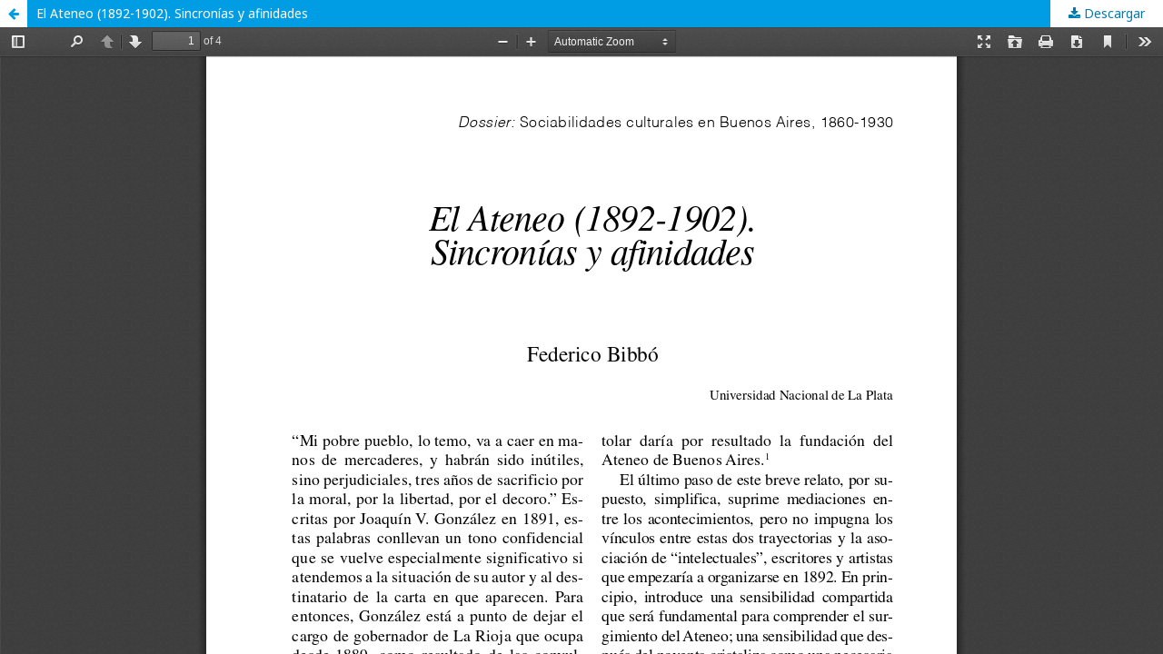

--- FILE ---
content_type: text/html; charset=utf-8
request_url: https://prismas.unq.edu.ar/OJS/index.php/Prismas/article/view/Bibb%C3%B3_prismas16/468
body_size: 1318
content:
<!DOCTYPE html>
<html lang="es-ES" xml:lang="es-ES">
<head>
	<meta http-equiv="Content-Type" content="text/html; charset=utf-8" />
	<meta name="viewport" content="width=device-width, initial-scale=1.0">
	<title>Vista de El Ateneo (1892-1902). Sincronías y afinidades</title>

	
<link rel="icon" href="https://prismas.unq.edu.ar/OJS/public/journals/1/favicon_es_ES.png">
<meta name="generator" content="Open Journal Systems 3.2.1.4">
<link rel="alternate" type="application/atom+xml" href="https://prismas.unq.edu.ar/OJS/index.php/Prismas/gateway/plugin/WebFeedGatewayPlugin/atom">
<link rel="alternate" type="application/rdf+xml" href="https://prismas.unq.edu.ar/OJS/index.php/Prismas/gateway/plugin/WebFeedGatewayPlugin/rss">
<link rel="alternate" type="application/rss+xml" href="https://prismas.unq.edu.ar/OJS/index.php/Prismas/gateway/plugin/WebFeedGatewayPlugin/rss2">
<link rel="alternate" type="application/atom+xml" href="https://prismas.unq.edu.ar/OJS/index.php/Prismas/gateway/plugin/AnnouncementFeedGatewayPlugin/atom">
<link rel="alternate" type="application/rdf+xml" href="https://prismas.unq.edu.ar/OJS/index.php/Prismas/gateway/plugin/AnnouncementFeedGatewayPlugin/rss">
<link rel="alternate" type="application/rss+xml" href="https://prismas.unq.edu.ar/OJS/index.php/Prismas/gateway/plugin/AnnouncementFeedGatewayPlugin/rss2">
	<link rel="stylesheet" href="https://prismas.unq.edu.ar/OJS/index.php/Prismas/$$$call$$$/page/page/css?name=stylesheet" type="text/css" /><link rel="stylesheet" href="//fonts.googleapis.com/css?family=Noto+Sans:400,400italic,700,700italic" type="text/css" /><link rel="stylesheet" href="https://cdnjs.cloudflare.com/ajax/libs/font-awesome/4.7.0/css/font-awesome.css?v=3.2.1.4" type="text/css" /><link rel="stylesheet" href="https://prismas.unq.edu.ar/OJS/public/journals/1/styleSheet.css?v=3.2.1.4" type="text/css" />
	<script src="//ajax.googleapis.com/ajax/libs/jquery/3.3.1/jquery.min.js?v=3.2.1.4" type="text/javascript"></script><script src="//ajax.googleapis.com/ajax/libs/jqueryui/1.12.0/jquery-ui.min.js?v=3.2.1.4" type="text/javascript"></script><script src="https://prismas.unq.edu.ar/OJS/lib/pkp/js/lib/jquery/plugins/jquery.tag-it.js?v=3.2.1.4" type="text/javascript"></script><script src="https://prismas.unq.edu.ar/OJS/plugins/themes/default/js/lib/popper/popper.js?v=3.2.1.4" type="text/javascript"></script><script src="https://prismas.unq.edu.ar/OJS/plugins/themes/default/js/lib/bootstrap/util.js?v=3.2.1.4" type="text/javascript"></script><script src="https://prismas.unq.edu.ar/OJS/plugins/themes/default/js/lib/bootstrap/dropdown.js?v=3.2.1.4" type="text/javascript"></script><script src="https://prismas.unq.edu.ar/OJS/plugins/themes/default/js/main.js?v=3.2.1.4" type="text/javascript"></script>
</head>
<body class="pkp_page_article pkp_op_view">

		<header class="header_view">

		<a href="https://prismas.unq.edu.ar/OJS/index.php/Prismas/article/view/Bibb%C3%B3_prismas16" class="return">
			<span class="pkp_screen_reader">
									Volver a los detalles del artículo
							</span>
		</a>

		<a href="https://prismas.unq.edu.ar/OJS/index.php/Prismas/article/view/Bibb%C3%B3_prismas16" class="title">
			El Ateneo (1892-1902). Sincronías y afinidades
		</a>

		<a href="https://prismas.unq.edu.ar/OJS/index.php/Prismas/article/download/Bibb%C3%B3_prismas16/468/932" class="download" download>
			<span class="label">
				Descargar
			</span>
			<span class="pkp_screen_reader">
				Descargar PDF
			</span>
		</a>

	</header>

	<script type="text/javascript">
		// Creating iframe's src in JS instead of Smarty so that EZProxy-using sites can find our domain in $pdfUrl and do their rewrites on it.
		$(document).ready(function() {
			var urlBase = "https://prismas.unq.edu.ar/OJS/plugins/generic/pdfJsViewer/pdf.js/web/viewer.html?file=";
			var pdfUrl = "https:\/\/prismas.unq.edu.ar\/OJS\/index.php\/Prismas\/article\/download\/Bibb%C3%B3_prismas16\/468\/932";
			$("#pdfCanvasContainer > iframe").attr("src", urlBase + encodeURIComponent(pdfUrl));
		});
	</script>

	<div id="pdfCanvasContainer" class="galley_view">
				<iframe src="" width="100%" height="100%" style="min-height: 500px;" title="PDF de El Ateneo (1892-1902). Sincronías y afinidades" allowfullscreen webkitallowfullscreen></iframe>
	</div>
	
</body>
</html>
